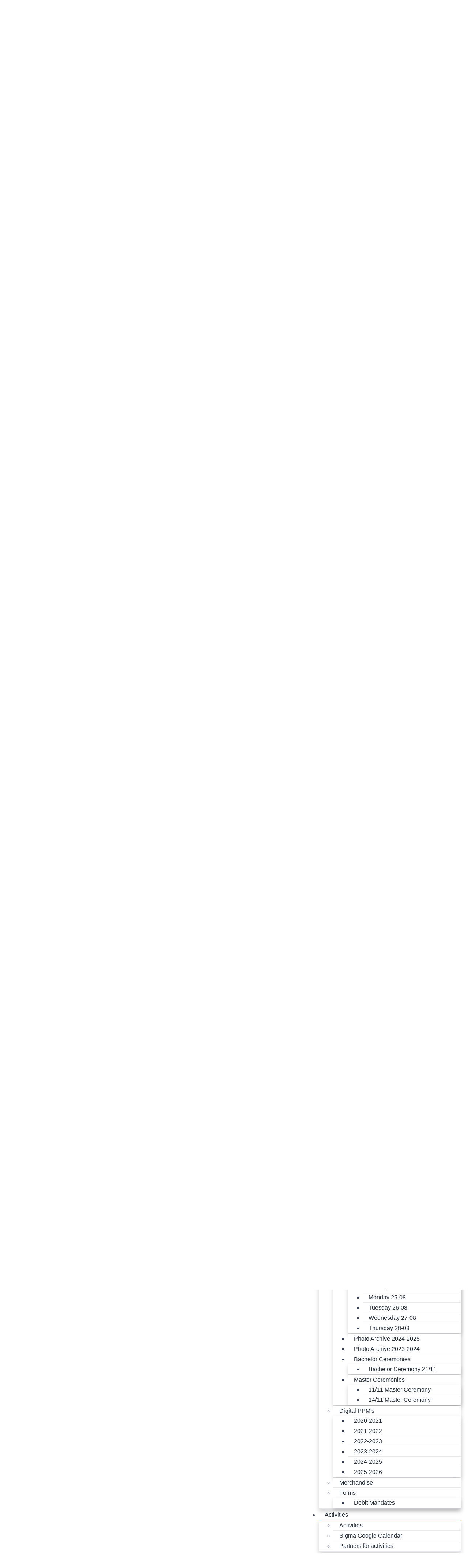

--- FILE ---
content_type: text/html; charset=utf-8
request_url: https://www.vcmw-sigma.nl/login?next=https%3A%2F%2Fwww.vcmw-sigma.nl%2Fmy-sigma%2Fphotos%2Fsos-dimibo
body_size: 13624
content:
<!DOCTYPE html>
<!--[if IE 8]> <html lang="en" class="ie8"> <![endif]-->
<!--[if IE 9]> <html lang="en" class="ie9"> <![endif]-->
<!--[if !IE]><!--> <html lang="en"> <!--<![endif]-->
<head>
    <title>V.C.M.W. Sigma</title>
    <meta name="viewport" content="width=device-width, initial-scale=1.0">    <meta name="robots" content="index, follow">    <meta name="author" content="V.C.M.W. Sigma">
    <meta name="generator" content="Congressus - Makkelijk, meer vereniging">    <meta property="og:title" content="V.C.M.W. Sigma"/>    <meta property="og:type" content="website"/>    <meta property="og:url" content="https://www.vcmw-sigma.nl/login?next=https%3A%2F%2Fwww.vcmw-sigma.nl%2Fmy-sigma%2Fphotos%2Fsos-dimibo"/>    <meta property="og:locale" content="en"/>    <meta property="og:site_name" content="V.C.M.W. Sigma"/>
    <!-- Global site tag (gtag.js) - Google Analytics -->
    <script async src="https://www.googletagmanager.com/gtag/js?id=G-BQXHFJKWDB"></script>
    <script>
      window.dataLayer = window.dataLayer || [];
      function gtag(){dataLayer.push(arguments);}
      gtag('js', new Date());      gtag('config', 'G-BQXHFJKWDB', { 'anonymize_ip': true });
    </script>
    <!-- Favicon -->
    <link rel="shortcut icon" href="/favicon.ico">
    <!-- Superfish -->
    <link href="https://cdn.cngrsss.nl/static/_templates/unify/vendor/superfish/css/superfish-5e996ee377d50cd35f34ad1b74cbb685.css" rel="stylesheet" media="screen">
    <!-- Template CSS -->        <link rel="preconnect" href="https://congressus-sigma.s3-eu-west-1.amazonaws.com">
        <link rel="preconnect" href="https://cdn.cngrsss.nl">            <link href="https://congressus-sigma.s3-eu-west-1.amazonaws.com/template/main-9dd322de9aad6ecdfe15d73e67cc3f79.css" rel="stylesheet">    <link href="https://cdn.cngrsss.nl/static/_templates/_base/vendor/swipebox/css/swipebox.min-3289e1cadaf6aa6343bb8b6e3381535e.css"
        rel="stylesheet"> 

    <!-- HTML5 Shim and Respond.js IE8 support of HTML5 elements and media queries -->
    <!--[if lt IE 9]>
      <script src="https://oss.maxcdn.com/libs/html5shiv/3.7.0/html5shiv.js"></script>
      <script src="https://oss.maxcdn.com/libs/respond.js/1.3.0/respond.min.js"></script>
    <![endif]--></head>
<body class="no-template">
    <header>
        <div class="container">
            <div class="header-nav-top">
                <div class="row">
                    <div class="col-xs-12 text-right">                        <div class="login">                        <p>                            Login                        </p>                        </div>
                    </div>
                </div>
            </div>

            <div class="header-nav">
                <div class="header-logo navbar-header">
                    <button type="button" class="navbar-toggle collapsed" data-toggle="collapse" data-target=".navbar-responsive-collapse">
                        <span class="sr-only">Toggle navigation</span>
                        <i class="fa fa-bars"></i>
                    </button>
                <a href="/" class="navbar-brand"><h1 class="text-hide">V.C.M.W. Sigma</h1></a>                </div>
                <nav role="menu" class="header-menu navbar-collapse collapse navbar-responsive-collapse">                <ul id="menu" class="sf-menu">                    <li><a href="/association" title="" target="_self">Association</a>                        <ul>                            <li><a href="/association/board" title="" target="_self">Board </a></li>                            <li><a href="/association/former-boards" title="" target="_self">Former boards</a></li>                            <li><a href="/association/committees" title="" target="_self">Committees</a>                                <ul>                                    <li><a href="/association/committees/acquisition-committee" title="" target="_self">Acquisition Committee</a></li>                                    <li><a href="/association/committees/9539-a-team" title="" target="_self">A-team</a></li>                                    <li><a href="/association/committees/9540-bacchus" title="" target="_self">Bacchus</a></li>                                    <li><a href="/association/committees/electrun" title="" target="_self">ElectRun</a></li>                                    <li><a href="/association/committees/exchange" title="" target="_self">Exchange</a></li>                                    <li><a href="/association/committees/fancee" title="" target="_self">FanCee</a></li>                                    <li><a href="/association/committees/mastercee" title="" target="_self">MasterCee</a></li>                                    <li><a href="/association/committees/onecee" title="" target="_self">OneCee</a></li>                                    <li><a href="/association/committees/parentsdaycee" title="" target="_self">ParentsdayCee</a></li>                                    <li><a href="/association/committees/photon" title="" target="_self">Photon</a></li>                                    <li><a href="/association/committees/g-mi" title="" target="_self">PPM</a></li>                                    <li><a href="/association/committees/sos" title="" target="_self">SOS</a></li>                                    <li><a href="/association/committees/studycee" title="" target="_self">StudyCee</a></li>                                    <li><a href="/association/committees/studytourcee" title="" target="_self">StudyTourCee</a>                                        <ul>                                            <li><a href="/association/committees/studytourcee/studytour-information" title="" target="_self">Studytour Information</a></li>                                            <li><a href="/association/committees/studytourcee/programme" title="" target="_self">Programme</a></li>                                            <li><a href="/association/committees/studytourcee/symposium" title="" target="_self">Symposium</a></li>
                                        </ul>
                                    </li>                                    <li><a href="/association/committees/symposium" title="" target="_self">Symposium</a></li>                                    <li><a href="/association/committees/we-cant-camp" title="" target="_self">We Can&#39;t Camp</a></li>                                    <li><a href="/association/committees/advisory-council" title="" target="_self">Advisory Council</a></li>                                    <li><a href="/association/committees/audit-committee" title="" target="_self">Audit committee</a></li>
                                </ul>
                            </li>                            <li><a href="/association/history" title="" target="_self">History</a></li>                            <li><a href="/association/important-documents" title="" target="_self">Important documents</a>                                <ul>                                    <li><a href="/association/important-documents/articles-of-association" title="" target="_self">Articles of Association</a></li>                                    <li><a href="/association/important-documents/house-regulations-hr" title="" target="_self">House Regulations (HR)</a></li>                                    <li><a href="/association/important-documents/social-responsibility-document" title="" target="_self">Social Responsibility Document</a></li>                                    <li><a href="/association/important-documents/statement-personal-data" title="" target="_self">Statement personal data</a></li>                                    <li><a href="/association/important-documents/accountability-report" title="" target="_self">Accountability report</a></li>                                    <li><a href="/association/important-documents/data-breach-protocol-protocol-datalek" title="" target="_self">Data breach protocol - Protocol datalek</a></li>
                                </ul>
                            </li>                            <li><a href="/association/external-organisations" title="" target="_self">External organisations</a>                                <ul>                                    <li><a href="/association/external-organisations/introcie" title="" target="_self">Introcie</a></li>                                    <li><a href="/association/external-organisations/olympus" title="" target="_self">Olympus</a></li>                                    <li><a href="/association/external-organisations/sibling-associations" title="" target="_self">Sibling associations</a></li>                                    <li><a href="/association/external-organisations/young-kncv" title="" target="_self">Young KNCV</a></li>
                                </ul>
                            </li>                            <li><a href="/association/confidant" title="" target="_self">Trust Contact Persons</a></li>                            <li><a href="/association/honorary-members" title="" target="_self">Honorary members</a></li>                            <li><a href="/association/guides" title="" target="_self">Guides</a></li>                            <li><a href="/association/the-sigma-song" title="" target="_self">The Sigma song</a></li>
                        </ul>
                    </li>                    <li><a href="/my-sigma" title="" target="_self">My Sigma</a>                        <ul>                            <li><a href="/my-sigma/photos" title="" target="_self">Photos</a>                                <ul>                                    <li><a href="/my-sigma/photos/resit-dimibo" title="" target="_self">Resit DiMiBo</a></li>                                    <li><a href="/my-sigma/photos/exam-domibo" title="" target="_self">Exam DoMiBo</a></li>                                    <li><a href="/my-sigma/photos/study-afternoon-q2" title="" target="_self">Study Afternoon Q2</a></li>                                    <li><a href="/my-sigma/photos/bacchus-craft-beer-borrel" title="" target="_self">Bacchus Craft Beer borrel</a></li>                                    <li><a href="/my-sigma/photos/christmas-lunch" title="" target="_self">Christmas Lunch</a></li>                                    <li><a href="/my-sigma/photos/propadeutic-ceremony" title="" target="_self">Propadeutic Ceremony</a></li>                                    <li><a href="/my-sigma/photos/a-team-ice-skating" title="" target="_self">A-team Ice Skating</a></li>                                    <li><a href="/my-sigma/photos/onecee-movienight" title="" target="_self">OneCee Movienight</a></li>                                    <li><a href="/my-sigma/photos/bacchus-life-is-a-highway-borrel" title="" target="_self">Bacchus Life is A highway borrel</a></li>                                    <li><a href="/my-sigma/photos/sigmaklaas-arrival-dimibo" title="" target="_self">Sigmaklaas arrival + DiMiBo</a></li>                                    <li><a href="/my-sigma/photos/sigmaklaas-journaals" title="" target="_self">Sigmaklaas Journaals</a></li>                                    <li><a href="/my-sigma/photos/a-team-diner-rouler" title="" target="_self">A-team Diner rouler</a></li>                                    <li><a href="/my-sigma/photos/bacchus-cantus" title="" target="_self">Bacchus Cantus</a></li>                                    <li><a href="/my-sigma/photos/lustrum-interest-activity" title="" target="_self">Lustrum interest activity</a></li>                                    <li><a href="/my-sigma/photos/sos-pilsen" title="" target="_self">SOS Pilsen</a>                                        <ul>                                            <li><a href="/my-sigma/photos/sos-pilsen/friday-7-11" title="" target="_self">Friday 7-11</a></li>                                            <li><a href="/my-sigma/photos/sos-pilsen/saturday-8-11" title="" target="_self">Saturday 8-11</a></li>                                            <li><a href="/my-sigma/photos/sos-pilsen/sunday-9-11" title="" target="_self">Sunday 9-11</a></li>
                                        </ul>
                                    </li>                                    <li><a href="/my-sigma/photos/cobo-49th-board" title="" target="_self">Cobo 49th Board</a></li>                                    <li><a href="/my-sigma/photos/exam-dimibo-q1" title="" target="_self">Exam DiMiBo Q1</a></li>                                    <li><a href="/my-sigma/photos/study-afternoon-q1" title="" target="_self">Study Afternoon Q1</a></li>                                    <li><a href="/my-sigma/photos/a-team-hide-and-seek" title="" target="_self">A-Team Hide and Seek</a></li>                                    <li><a href="/my-sigma/photos/wecantcamp" title="" target="_self">WeCantCamp </a>                                        <ul>                                            <li><a href="/my-sigma/photos/wecantcamp/friday-10-10" title="" target="_self">Friday 10-10</a></li>                                            <li><a href="/my-sigma/photos/wecantcamp/saturday-11-10" title="" target="_self">Saturday 11-10</a></li>                                            <li><a href="/my-sigma/photos/wecantcamp/sunday-12-10" title="" target="_self">Sunday 12-10</a></li>
                                        </ul>
                                    </li>                                    <li><a href="/my-sigma/photos/gupta-activity" title="" target="_self">Gupta Activity</a></li>                                    <li><a href="/my-sigma/photos/onecee-interest-womibo" title="" target="_self">OneCee interest WoMiBo</a></li>                                    <li><a href="/my-sigma/photos/master-bowling" title="" target="_self">Master Bowling</a></li>                                    <li><a href="/my-sigma/photos/the-rise-of-the-bacchardians-borrel" title="" target="_self">The Rise of the Bacchardians borrel</a></li>                                    <li><a href="/my-sigma/photos/committee-market" title="" target="_self">Committee Market</a></li>                                    <li><a href="/my-sigma/photos/sos-location-reveal-dimibo" title="" target="_self">SOS Location reveal DiMiBo</a></li>                                    <li><a href="/my-sigma/photos/weekend-activity" title="" target="_self">Weekend Activity</a></li>                                    <li><a href="/my-sigma/photos/a-team-lasergaming" title="" target="_self">A-team lasergaming</a></li>                                    <li><a href="/my-sigma/photos/first-years-bingo" title="" target="_self">First years bingo</a></li>                                    <li><a href="/my-sigma/photos/meet-the-board-lunch-activity" title="" target="_self">Meet the Board lunch activity</a></li>                                    <li><a href="/my-sigma/photos/introphotoborrel" title="" target="_self">Introphotoborrel</a></li>                                    <li><a href="/my-sigma/photos/change-gm" title="" target="_self">Change GM </a></li>                                    <li><a href="/my-sigma/photos/wcc-themibo" title="" target="_self">WCC TheMiBo </a></li>                                    <li><a href="/my-sigma/photos/orientation-2025" title="" target="_self">Orientation 2025</a>                                        <ul>                                            <li><a href="/my-sigma/photos/orientation-2025/sunday-24-08" title="" target="_self">Sunday 24-08</a></li>                                            <li><a href="/my-sigma/photos/orientation-2025/monday-25-08" title="" target="_self">Monday 25-08</a></li>                                            <li><a href="/my-sigma/photos/orientation-2025/tuesday-26-08" title="" target="_self">Tuesday 26-08</a></li>                                            <li><a href="/my-sigma/photos/orientation-2025/wednesday-27-08" title="" target="_self">Wednesday 27-08</a></li>                                            <li><a href="/my-sigma/photos/orientation-2025/thursday-28-08" title="" target="_self">Thursday 28-08</a></li>
                                        </ul>
                                    </li>                                    <li><a href="/my-sigma/photos/photo-archive-2024-2025" title="" target="_self">Photo Archive 2024-2025</a></li>                                    <li><a href="/my-sigma/photos/pictures-2023-2024" title="" target="_self">Photo Archive 2023-2024</a></li>                                    <li><a href="/my-sigma/photos/bachelor-ceremonies" title="" target="_self">Bachelor Ceremonies</a>                                        <ul>                                            <li><a href="/my-sigma/photos/bachelor-ceremonies/bachelor-ceremony-21-11" title="" target="_self">Bachelor Ceremony 21/11</a></li>
                                        </ul>
                                    </li>                                    <li><a href="/my-sigma/photos/master-ceremonies" title="" target="_self">Master Ceremonies</a>                                        <ul>                                            <li><a href="/my-sigma/photos/master-ceremonies/11-11-master-ceremony" title="" target="_self">11/11 Master Ceremony</a></li>                                            <li><a href="/my-sigma/photos/master-ceremonies/14-11-master-ceremony" title="" target="_self">14/11 Master Ceremony </a></li>
                                        </ul>
                                    </li>
                                </ul>
                            </li>                            <li><a href="/my-sigma/digital-g-mis" title="" target="_self">Digital PPM&#39;s</a>                                <ul>                                    <li><a href="/my-sigma/digital-g-mis/2020-2021" title="" target="_self">2020-2021</a></li>                                    <li><a href="/my-sigma/digital-g-mis/2021-2022" title="" target="_self">2021-2022</a></li>                                    <li><a href="/my-sigma/digital-g-mis/2022-2023" title="" target="_self">2022-2023</a></li>                                    <li><a href="/my-sigma/digital-g-mis/2023-2024" title="" target="_self">2023-2024</a></li>                                    <li><a href="/my-sigma/digital-g-mis/2024-2025" title="" target="_self">2024-2025</a></li>                                    <li><a href="/my-sigma/digital-g-mis/2025-2026" title="" target="_self">2025-2026</a></li>
                                </ul>
                            </li>                            <li><a href="/my-sigma/20220-merchandise" title="" target="_self">Merchandise</a></li>                            <li><a href="/my-sigma/forms" title="" target="_self">Forms </a>                                <ul>                                    <li><a href="/my-sigma/forms/debit-mandates" title="" target="_self">Debit Mandates</a></li>
                                </ul>
                            </li>
                        </ul>
                    </li>                    <li><a href="/news-and-activities" title="" target="_self">Activities</a>                        <ul>                            <li><a href="/news-and-activities/activities" title="" target="_self">Activities</a></li>                            <li><a href="/news-and-activities/sigma-google-calendar" title="" target="_self">Sigma Google Calendar</a></li>                            <li><a href="/news-and-activities/activity-partners" title="" target="_self">Partners for activities</a></li>
                        </ul>
                    </li>                    <li><a href="/education" title="" target="_self">Education</a>                        <ul>                            <li><a href="/education/ordering-books-via-smartbooks" title="" target="_self">Ordering books via Smartbooks</a></li>                            <li><a href="/education/participation-organs" title="" target="_self">Participation organs</a></li>                            <li><a href="/education/radboud-studyguide" title="" target="_self">Radboud Studyguide </a></li>                            <li><a href="/education/radboud-links-contacts" title="" target="_self">Radboud links &amp; contacts</a></li>
                        </ul>
                    </li>                    <li><a href="/career" title="" target="_self">Career</a>                        <ul>                            <li><a href="/career/jobs" title="" target="_self">Jobs</a>                                <ul>                                    <li><a href="/career/jobs/contact" title="" target="_self">Contact</a>                                        <ul>                                            <li><a href="/career/jobs/contact/contact-us" title="" target="_self">Contact us</a></li>                                            <li><a href="/career/jobs/contact/working-with-v-c-m-w-sigma" title="" target="_self">Working with V.C.M.W. Sigma?</a></li>                                            <li><a href="/career/jobs/contact/social-media" title="" target="_self">Social Media</a></li>
                                        </ul>
                                    </li>                                    <li><a href="/career/jobs/eindsprint" title="" target="_self">Eindsprint Examentraining</a></li>
                                </ul>
                            </li>                            <li><a href="/career/our-sponsors" title="" target="_self">Our sponsors</a>                                <ul>                                    <li><a href="/career/our-sponsors/asml" title="" target="_self">ASML</a></li>                                    <li><a href="/career/our-sponsors/kncv" title="" target="_self">KNCV</a></li>
                                </ul>
                            </li>                            <li><a href="/career/network-event" title="" target="_self">Network event</a></li>
                        </ul>
                    </li>                    <li><a href="/become-a-member-online" title="" target="_self">Become a member Online</a></li>                    <li><a href="/alumni" title="" target="_self">Alumni</a></li>                    <li><a href="/symposium" title="" target="_self">Symposium</a>                        <ul>                            <li><a href="/symposium/speakers" title="" target="_self">Speakers</a></li>                            <li><a href="/symposium/our-symposium-sponsors" title="" target="_self">Our symposium sponsors</a></li>
                        </ul>
                    </li>                    <li><a href="/sponsorkliks" title="" target="_self">Sponsorkliks</a></li>                </ul>
                    <div class="top-mobile">                        <div class="login">                        <p>                            Login                        </p>                        </div>
                    </div>
                </nav>
            </div>
        </div>
    </header>

    <section id="content">
        <div class="container">
            <div class="row">
                <div class="paragraphs col-md-12">
    <div class="row">                        <div class=" col-sm-6 col-md-4 paragraph-text col-md-offset-4 col-sm-offset-3">                            
            <form method="POST" action="https://www.vcmw-sigma.nl/login?next=https%3A%2F%2Fwww.vcmw-sigma.nl%2Fmy-sigma%2Fphotos%2Fsos-dimibo" class="form-signin">
                <input id="csrf_token" name="csrf_token" type="hidden" value="IjI2ZTc5ODY1MDM5ODk1NTcxMThlZmRkZTg5NDAwNTgyZDE5NjZlMmYi.aXHg7Q.jPpn6aLKns6DCzrecnkUipySRqQ">
                <h3>Please log in</h3>
                                    <input autofocus="autofocus" class="form-control form-control-first" id="email" name="email" placeholder="Email address" type="email" value="">
                                    <input class="form-control form-control-last" id="password" name="password" placeholder="Password" required type="password" value="">

                <div class="checkbox">
                    <label class="checkbox margin-bottom-20">
                        <input class="" id="show_password" name="show_password" type="checkbox" value="y"> show password
                    </label>
                </div>

                <button class="btn btn-lg btn-primary btn-block" type="submit">Sign in</button>

                <div class="checkbox">
                    <label class="checkbox margin-top-20 margin-bottom-20">
                        <input checked class="" id="remember_me" name="remember_me" type="checkbox" value="y"> stay signed in
                    </label>
                </div>

                <hr>
                <h4>Forgot your password?</h4>
                <p>No worries, <a href="/password/forgot">click here</a> to reset your password.</p>
            </form>
                        </div>
    </div>                </div>
            </div>
        </div>
    </section>
    <footer>
        <div class="container">
            <div class="row">
                <div class="col-xs-12 col-sm-4">
                    <div class="headline">
                        <h3>Contact us</h3>
                    </div>    <address>
                                                                                        
        <p>
            V.C.M.W. Sigma <br />

                                                Heyendaalseweg 135 <br />
                                                    6525 AJ Nijmegen
                                    </p>
        <p>
                            <i class="fa fa-fw fa-phone"></i> +31 6 39 09 86 74 <br />
            
                            <i class="fa fa-fw fa-envelope"></i>
                <a href="mailto:sigma@science.ru.nl">sigma@science.ru.nl</a>
                    </p>
                    <p>
                                    CoC:
                    40144309                                            </p>
            </address>

                    <div class="headline">
                        <h3>Social media</h3>
                    </div>
                    <ul class="social-icons"><li>
    <a href="https://www.facebook.com/vcmwsigma/" target="_blank" title="Facebook" class="facebook">
    <i class="fa fa-facebook"></i>
    </a>
</li><li>
    <a href="https://www.linkedin.com/company/vcmw-sigma/posts/?feedView=all" target="_blank" title="LinkedIn" class="linkedin">
    <i class="fa fa-linkedin"></i>
    </a>
</li><li>
    <a href="https://www.instagram.com/vcmwsigma/" target="_blank" title="Instagram" class="instagram">
    <i class="fa fa-instagram"></i>
    </a>
</li><li>
    <a href="https://www.snapchat.com/add/vcmwsigma" target="_blank" title="Snapchat" class="snapchat"><i
        class="fa fa-snapchat-ghost"></i>
    </a>
</li><li>
    <a href="https://discord.gg/UeUWtshb74" target="_blank" title="Join our Discord"
        class="messaging-discord">
    <i class="fa fa-comments"></i>
    </a>
</li>                    </ul>
                </div>
                <div class="col-xs-12 col-sm-4">                    <div class="hidden-xs">
                    <div class="headline">
                        <h3>Sitemap</h3>
                    </div>                    <ul id="sitemap">
                        <li><a href="/home" title="" target="_self">Home</a>
                        <li><a href="/association" title="" target="_self">Association</a>
                        <li><a href="/my-sigma" title="" target="_self">My Sigma</a>
                        <li><a href="/news-and-activities" title="" target="_self">Activities</a>
                        <li><a href="/education" title="" target="_self">Education</a>
                        <li><a href="/career" title="" target="_self">Career</a>
                        <li><a href="/become-a-member-online" title="" target="_self">Become a member Online</a>
                        <li><a href="/alumni" title="" target="_self">Alumni</a>
                        <li><a href="/score-for-sigma" title="" target="_self">Score for Sigma </a>
                        <li><a href="/sponsorkliks" title="" target="_self">Sponsorkliks</a>                    </ul>                    </div>
                </div>
                <div class="col-xs-12 col-sm-4">
                    <div class="headline">
                        <h3>Upcoming events</h3>
                    </div>
                </div>
            </div>
        </div>
    </footer>
    <section id="copyright">
        <div class="container">
            <div>
                <div>                    &copy; 2015 - 2026 Sigma                    | <a href="https://congressus-sigma.s3-eu-west-1.amazonaws.com/user/2c6ad63352f643d28a3ba6d46852cc43.pdf" target="_blank">Privacy policy</a>                </div>
                <div>

                    <a href="https://www.congressus.nl" title="Congressus - Easy, more association" target="_blank" class="cg-reference text-hide" style="width: 125px; height: 22px;">
                        <svg xmlns="http://www.w3.org/2000/svg" width="490" height="100" viewBox="0 0 490 100" style="width: 125px; height: 22px; fill: currentColor; margin-top: 10px;">
                          <g fill-rule="evenodd">
                            <path d="M134.6108 40.3457C133.2888 40.3457 132.0548 40.5747 130.9118 41.0307 129.7668 41.4867 128.7628 42.1597 127.8988 43.0467 127.0328 43.9347 126.3458 45.0377 125.8398 46.3557 125.3308 47.6757 125.0758 49.1707 125.0758 50.8447 125.0758 52.5177 125.3308 54.0137 125.8398 55.3317 126.3458 56.6517 127.0468 57.7667 127.9368 58.6797 128.8258 59.5927 129.8428 60.2767 130.9878 60.7337 132.1318 61.1897 133.3648 61.4177 134.6868 61.4177 135.9588 61.4177 137.0898 61.2277 138.0818 60.8477 139.0738 60.4677 139.9248 59.9727 140.6368 59.3637 141.3488 58.7557 141.9218 58.0717 142.3528 57.3107 142.7858 56.5497 143.1038 55.8147 143.3068 55.1037L152.2318 58.0717C151.8248 59.6427 151.1508 61.1787 150.2118 62.6737 149.2688 64.1697 148.0618 65.5147 146.5878 66.7057 145.1118 67.8977 143.3828 68.8617 141.3998 69.5957 139.4168 70.3307 137.1778 70.6997 134.6868 70.6997 131.9418 70.6997 129.3598 70.2047 126.9448 69.2157 124.5288 68.2267 122.4308 66.8457 120.6518 65.0697 118.8708 63.2957 117.4718 61.2037 116.4568 58.7937 115.4378 56.3857 114.9308 53.7347 114.9308 50.8447 114.9308 47.9527 115.4258 45.2907 116.4178 42.8567 117.4098 40.4227 118.7828 38.3297 120.5378 36.5807 122.2918 34.8297 124.3508 33.4607 126.7158 32.4717 129.0808 31.4837 131.6358 30.9887 134.3818 30.9887 136.9238 30.9887 139.1998 31.3577 141.2098 32.0917 143.2168 32.8277 144.9598 33.7787 146.4348 34.9447 147.9098 36.1117 149.1048 37.4547 150.0198 38.9767 150.9348 40.4977 151.5958 42.0457 152.0038 43.6167L142.9248 46.6597C142.4678 45.0887 141.5898 43.6437 140.2948 42.3247 138.9978 41.0057 137.1018 40.3457 134.6108 40.3457M175.4224 61.4947C176.6424 61.4947 177.8364 61.2657 179.0074 60.8097 180.1764 60.3537 181.1934 59.6827 182.0594 58.7937 182.9224 57.9077 183.6224 56.8037 184.1564 55.4847 184.6904 54.1667 184.9574 52.6197 184.9574 50.8447 184.9574 49.0697 184.6904 47.5227 184.1564 46.2037 183.6224 44.8857 182.9224 43.7827 182.0594 42.8947 181.1934 42.0077 180.1764 41.3347 179.0074 40.8787 177.8364 40.4227 176.6424 40.1937 175.4224 40.1937 174.2004 40.1937 173.0064 40.4227 171.8364 40.8787 170.6664 41.3347 169.6504 42.0077 168.7854 42.8947 167.9194 43.7827 167.2224 44.8857 166.6884 46.2037 166.1534 47.5227 165.8874 49.0697 165.8874 50.8447 165.8874 52.6197 166.1534 54.1667 166.6884 55.4847 167.2224 56.8037 167.9194 57.9077 168.7854 58.7937 169.6504 59.6827 170.6664 60.3537 171.8364 60.8097 173.0064 61.2657 174.2004 61.4947 175.4224 61.4947M175.4224 30.9887C178.2174 30.9887 180.8244 31.4837 183.2404 32.4727 185.6544 33.4607 187.7404 34.8297 189.4954 36.5807 191.2504 38.3297 192.6234 40.4227 193.6144 42.8567 194.6064 45.2907 195.1024 47.9527 195.1024 50.8447 195.1024 53.7347 194.6064 56.3857 193.6144 58.7937 192.6234 61.2037 191.2504 63.2957 189.4954 65.0697 187.7404 66.8457 185.6544 68.2267 183.2404 69.2157 180.8244 70.2047 178.2174 70.6997 175.4224 70.6997 172.6244 70.6997 170.0174 70.2047 167.6034 69.2157 165.1874 68.2267 163.1024 66.8457 161.3484 65.0697 159.5934 63.2957 158.2204 61.2037 157.2284 58.7937 156.2364 56.3857 155.7414 53.7347 155.7414 50.8447 155.7414 47.9527 156.2364 45.2907 157.2284 42.8567 158.2204 40.4227 159.5934 38.3297 161.3484 36.5807 163.1024 34.8297 165.1874 33.4607 167.6034 32.4727 170.0174 31.4837 172.6244 30.9887 175.4224 30.9887M210.2065 69.5582L200.0605 69.5582 200.0605 32.1302 209.9015 32.1302 209.9015 36.7712C211.0705 34.8442 212.6585 33.4232 214.6695 32.5102 216.6775 31.5972 218.6985 31.1412 220.7335 31.1412 223.0715 31.1412 225.0935 31.5352 226.7985 32.3202 228.5015 33.1072 229.9115 34.1592 231.0315 35.4772 232.1495 36.7972 232.9775 38.3682 233.5105 40.1942 234.0445 42.0192 234.3105 43.9472 234.3105 45.9752L234.3105 69.5582 224.1665 69.5582 224.1665 47.7252C224.1665 45.5952 223.6185 43.8202 222.5255 42.4002 221.4315 40.9812 219.6655 40.2702 217.2245 40.2702 214.9865 40.2702 213.2585 41.0182 212.0375 42.5142 210.8165 44.0102 210.2065 45.8492 210.2065 48.0292L210.2065 69.5582zM258.9507 59.2124C261.5457 59.2124 263.6677 58.3504 265.3207 56.6254 266.9717 54.9014 267.8007 52.5934 267.8007 49.7034 267.8007 46.8124 266.9337 44.5174 265.2067 42.8174 263.4757 41.1194 261.3917 40.2704 258.9507 40.2704 257.6797 40.2704 256.4977 40.4854 255.4047 40.9164 254.3097 41.3474 253.3567 41.9814 252.5437 42.8174 251.7297 43.6554 251.0947 44.6574 250.6377 45.8234 250.1787 46.9904 249.9497 48.2834 249.9497 49.7034 249.9497 52.6454 250.7887 54.9654 252.4677 56.6634 254.1447 58.3634 256.3057 59.2124 258.9507 59.2124L258.9507 59.2124zM248.8817 69.1774C249.2367 71.2564 250.1787 72.9554 251.7047 74.2754 253.2297 75.5924 255.2137 76.2524 257.6537 76.2524 260.8577 76.2524 263.3247 75.4274 265.0537 73.7794 266.7817 72.1314 267.6477 69.4824 267.6477 65.8304L267.6477 63.0914C266.8847 64.3084 265.6377 65.4124 263.9097 66.4004 262.1797 67.3904 259.9427 67.8844 257.1967 67.8844 254.7047 67.8844 252.3907 67.4284 250.2557 66.5154 248.1187 65.6024 246.2747 64.3354 244.7247 62.7114 243.1727 61.0884 241.9527 59.1734 241.0627 56.9684 240.1727 54.7614 239.7277 52.3404 239.7277 49.7034 239.7277 47.2184 240.1597 44.8724 241.0247 42.6664 241.8887 40.4604 243.0847 38.5204 244.6097 36.8464 246.1367 35.1724 247.9677 33.8554 250.1027 32.8904 252.2387 31.9274 254.6027 31.4454 257.1967 31.4454 260.1967 31.4454 262.5617 31.9774 264.2907 33.0434 266.0187 34.1084 267.2147 35.2754 267.8767 36.5424L267.8767 32.1294 277.6397 32.1294 277.6397 65.5264C277.6397 68.1124 277.2707 70.5854 276.5337 72.9434 275.7967 75.3014 274.6387 77.3804 273.0627 79.1814 271.4857 80.9814 269.4517 82.4264 266.9607 83.5174 264.4697 84.6084 261.4687 85.1534 257.9597 85.1534 255.3657 85.1534 253.0137 84.7844 250.9037 84.0494 248.7927 83.3144 246.9487 82.3254 245.3737 81.0834 243.7967 79.8394 242.5247 78.3944 241.5587 76.7474 240.5927 75.0984 239.9817 73.3874 239.7277 71.6124L248.8817 69.1774zM306.9331 42.1719C305.9151 41.9699 304.8991 41.8669 303.8821 41.8669 302.5591 41.8669 301.3131 42.0459 300.1451 42.3999 298.9741 42.7549 297.9571 43.3389 297.0931 44.1499 296.2281 44.9619 295.5301 46.0389 294.9951 47.3819 294.4611 48.7269 294.1951 50.4139 294.1951 52.4419L294.1951 69.5579 284.0481 69.5579 284.0481 32.1299 293.8891 32.1299 293.8891 37.6829C294.4481 36.4659 295.1731 35.4649 296.0631 34.6789 296.9531 33.8929 297.8941 33.2969 298.8851 32.8909 299.8771 32.4859 300.8701 32.2069 301.8611 32.0539 302.8521 31.9019 303.7541 31.8259 304.5691 31.8259 304.9751 31.8259 305.3701 31.8389 305.7511 31.8639 306.1321 31.8899 306.5261 31.9279 306.9331 31.9779L306.9331 42.1719zM337.1401 46.584C337.0891 45.671 336.8981 44.771 336.5681 43.883 336.2371 42.996 335.7301 42.209 335.0421 41.525 334.3571 40.84 333.4911 40.283 332.4501 39.852 331.4071 39.421 330.1731 39.205 328.7491 39.205 327.4261 39.205 326.2571 39.433 325.2411 39.89 324.2221 40.346 323.3581 40.93 322.6471 41.639 321.9341 42.35 321.3891 43.136 321.0071 43.998 320.6251 44.86 320.4091 45.722 320.3591 46.584L337.1401 46.584zM346.6001 58.832C346.1411 60.455 345.4171 61.989 344.4251 63.434 343.4341 64.879 342.2251 66.135 340.8021 67.2 339.3771 68.265 337.7121 69.115 335.8051 69.748 333.8991 70.382 331.8001 70.699 329.5121 70.699 326.9191 70.699 324.4521 70.255 322.1131 69.368 319.7741 68.481 317.7141 67.175 315.9341 65.45 314.1541 63.726 312.7431 61.622 311.7011 59.136 310.6581 56.652 310.1371 53.837 310.1371 50.692 310.1371 47.7 310.6441 44.986 311.6621 42.552 312.6791 40.118 314.0391 38.052 315.7441 36.352 317.4471 34.653 319.4161 33.335 321.6561 32.396 323.8921 31.459 326.2061 30.989 328.5971 30.989 334.4451 30.989 338.9951 32.714 342.2511 36.162 345.5051 39.612 347.1331 44.353 347.1331 50.388 347.1331 51.099 347.1071 51.77 347.0571 52.404 347.0051 53.038 346.9811 53.406 346.9811 53.507L320.1291 53.507C320.1801 54.724 320.4731 55.853 321.0071 56.892 321.5401 57.932 322.2271 58.832 323.0661 59.593 323.9061 60.354 324.8841 60.95 326.0031 61.38 327.1211 61.812 328.3171 62.026 329.5891 62.026 331.9791 62.026 333.8471 61.495 335.1961 60.429 336.5421 59.364 337.5221 57.995 338.1321 56.321L346.6001 58.832zM359.8726 57.2339C359.9736 58.7059 360.5836 60.0239 361.7036 61.1899 362.8216 62.3569 364.4986 62.9399 366.7376 62.9399 368.4156 62.9399 369.6616 62.5729 370.4766 61.8369 371.2886 61.1029 371.6956 60.2269 371.6956 59.2129 371.6956 58.3509 371.3916 57.6029 370.7806 56.9679 370.1706 56.3349 369.1276 55.8649 367.6526 55.5599L362.6946 54.4189C359.0336 53.6089 356.3636 52.2019 354.6856 50.1969 353.0076 48.1939 352.1686 45.8749 352.1686 43.2369 352.1686 41.5639 352.5226 39.9789 353.2356 38.4829 353.9476 36.9869 354.9266 35.6929 356.1726 34.6019 357.4186 33.5119 358.8936 32.6369 360.5976 31.9779 362.3006 31.3189 364.1696 30.9889 366.2036 30.9889 368.8476 30.9889 371.0856 31.3579 372.9166 32.0919 374.7476 32.8279 376.2346 33.7539 377.3796 34.8689 378.5226 35.9849 379.3736 37.1639 379.9346 38.4059 380.4936 39.6499 380.8236 40.7769 380.9266 41.7919L372.4586 43.6929C372.3566 43.1359 372.1916 42.5659 371.9636 41.9819 371.7336 41.3989 371.3646 40.8539 370.8566 40.3459 370.3486 39.8399 369.7256 39.4329 368.9876 39.1289 368.2506 38.8239 367.3476 38.6729 366.2796 38.6729 364.9576 38.6729 363.8256 39.0279 362.8856 39.7369 361.9436 40.4479 361.4746 41.3349 361.4746 42.3999 361.4746 43.3129 361.7916 44.0479 362.4286 44.6059 363.0626 45.1649 363.8896 45.5459 364.9076 45.7469L370.2466 46.8879C373.9586 47.6489 376.7426 49.0689 378.5996 51.1479 380.4556 53.2289 381.3836 55.6369 381.3836 58.3749 381.3836 59.8969 381.0906 61.3939 380.5066 62.8639 379.9216 64.3359 379.0186 65.6529 377.7986 66.8199 376.5786 67.9869 375.0526 68.9239 373.2216 69.6339 371.3916 70.3439 369.2546 70.6989 366.8136 70.6989 363.9656 70.6989 361.5756 70.2929 359.6436 69.4829 357.7106 68.6709 356.1356 67.6819 354.9136 66.5149 353.6936 65.3489 352.7906 64.0939 352.2056 62.7499 351.6206 61.4059 351.2776 60.2009 351.1766 59.1359L359.8726 57.2339zM394.2749 57.2339C394.3769 58.7059 394.9859 60.0239 396.1059 61.1899 397.2239 62.3569 398.9019 62.9399 401.1399 62.9399 402.8189 62.9399 404.0639 62.5729 404.8789 61.8369 405.6909 61.1029 406.0979 60.2269 406.0979 59.2129 406.0979 58.3509 405.7939 57.6029 405.1829 56.9679 404.5729 56.3349 403.5299 55.8649 402.0559 55.5599L397.0969 54.4189C393.4359 53.6089 390.7659 52.2019 389.0879 50.1969 387.4099 48.1939 386.5709 45.8749 386.5709 43.2369 386.5709 41.5639 386.9259 39.9789 387.6379 38.4829 388.3499 36.9869 389.3289 35.6929 390.5759 34.6019 391.8209 33.5119 393.2959 32.6369 394.9999 31.9779 396.7029 31.3189 398.5719 30.9889 400.6059 30.9889 403.2499 30.9889 405.4889 31.3579 407.3199 32.0919 409.1499 32.8279 410.6369 33.7539 411.7819 34.8689 412.9259 35.9849 413.7769 37.1639 414.3369 38.4059 414.8959 39.6499 415.2259 40.7769 415.3289 41.7919L406.8619 43.6929C406.7589 43.1359 406.5939 42.5659 406.3659 41.9819 406.1359 41.3989 405.7669 40.8539 405.2589 40.3459 404.7509 39.8399 404.1279 39.4329 403.3909 39.1289 402.6529 38.8239 401.7509 38.6729 400.6829 38.6729 399.3599 38.6729 398.2279 39.0279 397.2889 39.7369 396.3459 40.4479 395.8779 41.3349 395.8779 42.3999 395.8779 43.3129 396.1939 44.0479 396.8309 44.6059 397.4649 45.1649 398.2919 45.5459 399.3099 45.7469L404.6499 46.8879C408.3609 47.6489 411.1449 49.0689 413.0019 51.1479 414.8579 53.2289 415.7869 55.6369 415.7869 58.3749 415.7869 59.8969 415.4929 61.3939 414.9089 62.8639 414.3239 64.3359 413.4219 65.6529 412.2009 66.8199 410.9809 67.9869 409.4559 68.9239 407.6249 69.6339 405.7939 70.3439 403.6579 70.6989 401.2169 70.6989 398.3689 70.6989 395.9789 70.2929 394.0459 69.4829 392.1129 68.6709 390.5379 67.6819 389.3169 66.5149 388.0959 65.3489 387.1929 64.0939 386.6089 62.7499 386.0229 61.4059 385.6799 60.2009 385.5799 59.1359L394.2749 57.2339zM446.2212 69.5582C446.1192 69.1522 446.0422 68.5692 445.9922 67.8082 445.9422 67.0482 445.9162 66.2872 445.9162 65.5262 444.8992 67.3022 443.4102 68.5822 441.4532 69.3682 439.4952 70.1542 437.5262 70.5472 435.5422 70.5472 433.2532 70.5472 431.2332 70.1542 429.4782 69.3682 427.7232 68.5822 426.2362 67.5302 425.0152 66.2102 423.7952 64.8922 422.8672 63.3332 422.2312 61.5332 421.5952 59.7322 421.2782 57.8182 421.2782 55.7892L421.2782 32.1302 431.4232 32.1302 431.4232 53.7352C431.4232 55.8652 431.9682 57.6522 433.0632 59.0982 434.1562 60.5432 435.8982 61.2662 438.2882 61.2662 440.5772 61.2662 442.3312 60.5812 443.5522 59.2122 444.7732 57.8422 445.3832 56.0682 445.3832 53.8872L445.3832 32.1302 455.5282 32.1302 455.5282 62.7872C455.5282 64.2592 455.5662 65.5902 455.6432 66.7812 455.7192 67.9742 455.8072 68.9002 455.9092 69.5582L446.2212 69.5582zM468.4194 57.2339C468.5214 58.7059 469.1304 60.0239 470.2504 61.1899 471.3684 62.3569 473.0464 62.9399 475.2844 62.9399 476.9634 62.9399 478.2084 62.5729 479.0234 61.8369 479.8354 61.1029 480.2424 60.2269 480.2424 59.2129 480.2424 58.3509 479.9384 57.6029 479.3274 56.9679 478.7174 56.3349 477.6744 55.8649 476.1994 55.5599L471.2414 54.4189C467.5804 53.6089 464.9104 52.2019 463.2324 50.1969 461.5544 48.1939 460.7154 45.8749 460.7154 43.2369 460.7154 41.5639 461.0704 39.9789 461.7824 38.4829 462.4944 36.9869 463.4734 35.6929 464.7204 34.6019 465.9654 33.5119 467.4404 32.6369 469.1444 31.9779 470.8474 31.3189 472.7164 30.9889 474.7504 30.9889 477.3944 30.9889 479.6324 31.3579 481.4634 32.0919 483.2944 32.8279 484.7814 33.7539 485.9264 34.8689 487.0694 35.9849 487.9214 37.1639 488.4814 38.4059 489.0404 39.6499 489.3704 40.7769 489.4734 41.7919L481.0054 43.6929C480.9034 43.1359 480.7384 42.5659 480.5104 41.9819 480.2804 41.3989 479.9114 40.8539 479.4034 40.3459 478.8954 39.8399 478.2724 39.4329 477.5344 39.1289 476.7974 38.8239 475.8954 38.6729 474.8274 38.6729 473.5044 38.6729 472.3724 39.0279 471.4324 39.7369 470.4904 40.4479 470.0224 41.3349 470.0224 42.3999 470.0224 43.3129 470.3384 44.0479 470.9754 44.6059 471.6094 45.1649 472.4364 45.5459 473.4544 45.7469L478.7944 46.8879C482.5054 47.6489 485.2894 49.0689 487.1464 51.1479 489.0024 53.2289 489.9314 55.6369 489.9314 58.3749 489.9314 59.8969 489.6374 61.3939 489.0534 62.8639 488.4684 64.3359 487.5654 65.6529 486.3454 66.8199 485.1254 67.9869 483.5994 68.9239 481.7684 69.6339 479.9384 70.3439 477.8014 70.6989 475.3614 70.6989 472.5134 70.6989 470.1224 70.2929 468.1904 69.4829 466.2574 68.6709 464.6824 67.6819 463.4614 66.5149 462.2404 65.3489 461.3374 64.0939 460.7534 62.7499 460.1674 61.4059 459.8244 60.2009 459.7234 59.1359L468.4194 57.2339zM14.7197 85.3299C12.0897 83.0299 10.3697 79.4299 10.3697 75.6699 10.3697 68.7699 15.9697 63.1699 22.8697 63.1699 25.8607 63.1699 28.7137 64.0999 30.7597 65.9699 30.7707 65.9799 30.7807 65.9899 30.7807 65.9899 31.2297 66.5299 31.7097 67.0599 32.1997 67.5599 32.2497 67.6099 32.2997 67.6599 32.3497 67.6999 32.5397 67.8899 32.7297 68.0699 32.9197 68.2399 32.9297 68.2399 32.9297 68.2499 32.9297 68.2499L32.9397 68.2599C32.9497 68.2699 32.9597 68.2899 32.9697 68.2999 32.9797 68.3099 32.9907 68.3099 32.9997 68.3099 33.2597 68.5599 33.5197 68.7999 33.7897 69.0199 34.0797 69.2699 34.3697 69.5099 34.6797 69.7399 34.9097 69.9299 35.1597 70.1099 35.4007 70.2799 35.4197 70.2999 35.4297 70.3099 35.4497 70.3199 35.5597 70.4099 35.6697 70.4799 35.7807 70.5499 35.9697 70.6899 36.1597 70.8199 36.3607 70.9399 36.7497 71.2099 37.1507 71.4499 37.5497 71.6699 37.7097 71.7699 37.8607 71.8599 38.0197 71.9399 38.1397 72.0099 38.2597 72.0799 38.3897 72.1299 38.5497 72.2299 38.7097 72.3099 38.8797 72.3899 40.6797 73.2899 42.6197 73.9799 44.6397 74.4099 44.7997 74.4599 44.9697 74.4899 45.1397 74.5199 45.4907 74.5999 45.8397 74.6599 46.1997 74.7099 46.5497 74.7699 46.9097 74.8099 47.2807 74.8499 47.2897 74.8499 47.2997 74.8599 47.3207 74.8499 47.7497 74.8999 48.1897 74.9399 48.6297 74.9599 49.0897 74.9899 49.5397 74.9999 49.9997 74.9999 56.9297 74.9999 63.1997 72.1799 67.7297 67.6299L67.7407 67.6399C70.0097 65.1999 73.2597 63.6699 76.8697 63.6699 83.7697 63.6699 89.3697 69.2699 89.3697 76.1699 89.3697 79.3199 88.1997 82.2099 86.2697 84.4099 86.2597 84.4199 86.2497 84.4299 86.2407 84.4399 85.9597 84.7299 85.6797 85.0199 85.4007 85.2999 85.3497 85.3599 85.2997 85.3999 85.2497 85.4399 76.2197 94.4399 63.7597 99.9999 49.9997 99.9999 37.1397 99.9999 25.4197 95.1499 16.5597 87.1699L14.7197 85.3299"/>
                            <path d="M32.43,32.221 C36.93,27.76 43.15,25 50,25 C56.84,25 63.04,27.75 67.55,32.21 C69.819,34.62 73.28,36.17 76.86,36.17 C83.77,36.17 89.36,30.57 89.36,23.67 C89.36,21.01 88.654,18.448 87.11,16.51 C86.59,15.856 85.97,15.28 85.37,14.68 C85.33,14.63 85.28,14.58 85.229,14.53 C84.91,14.21 84.58,13.89 84.24,13.58 C75.29,5.16 63.25,0 50,0 C36.229,0 23.75,5.58 14.7,14.61 C5.62,23.65 0,36.17 0,50 C0,59.592 2.707,68.551 7.391,76.162 C7.386,75.998 7.37,75.835 7.37,75.67 C7.37,67.123 14.323,60.17 22.87,60.17 C24.449,60.17 26.007,60.426 27.497,60.892 C27.456,60.805 27.411,60.72 27.37,60.63 C27.06,59.991 26.79,59.33 26.54,58.65 C26.439,58.38 26.34,58.11 26.26,57.84 C26.11,57.4 25.979,56.96 25.86,56.51 C25.8,56.31 25.75,56.11 25.7,55.9 C25.63,55.6 25.56,55.3 25.5,55 C25.43,54.65 25.36,54.3 25.31,53.94 C25.29,53.85 25.28,53.76 25.27,53.67 C25.21,53.3 25.17,52.931 25.13,52.56 L25.13,52.53 C25.1,52.29 25.08,52.05 25.07,51.8 C25.05,51.58 25.04,51.36 25.03,51.14 C25.01,50.76 25,50.38 25,50 C25,49.6 25.01,49.201 25.03,48.8 C25.04,48.58 25.05,48.36 25.07,48.15 C25.08,47.931 25.1,47.701 25.13,47.48 C25.13,47.39 25.14,47.31 25.16,47.23 C25.189,46.92 25.229,46.61 25.27,46.3 C25.3,46.15 25.32,45.991 25.35,45.84 C25.39,45.6 25.43,45.37 25.479,45.13 C25.52,44.92 25.56,44.71 25.62,44.5 C25.729,43.96 25.87,43.42 26.03,42.89 C26.1,42.65 26.18,42.41 26.26,42.17 C26.36,41.85 26.47,41.53 26.6,41.21 C26.68,40.971 26.78,40.741 26.87,40.51 C27,40.19 27.13,39.88 27.28,39.57 C27.37,39.36 27.47,39.16 27.58,38.951 C27.93,38.221 28.33,37.51 28.76,36.82 C28.939,36.52 29.14,36.221 29.35,35.931 C29.55,35.61 29.77,35.31 30,35.01 C30.439,34.42 30.91,33.85 31.41,33.3 L31.42,33.29 C31.49,33.201 31.57,33.11 31.65,33.03 C31.88,32.77 32.12,32.53 32.37,32.28 L32.43,32.221"/>
                            <path d="M91.75,41.7503 C89.959,41.7503 88.306,42.3273 86.953,43.2963 L86.939,43.2953 C83.354,46.0563 78.891,48.5543 73.84,48.5543 C68.068,48.5543 62.903,45.9403 59.467,41.8363 L59.452,41.8363 C57.16,39.1853 53.779,37.5003 50,37.5003 C43.097,37.5003 37.5,43.0963 37.5,50.0003 C37.5,56.9033 43.097,62.5003 50,62.5003 C54.028,62.5003 57.601,60.5863 59.887,57.6283 L59.902,57.6273 C63.332,53.8323 68.321,51.4323 73.84,51.4323 C78.941,51.4323 83.373,54.0103 87.057,56.7853 L87.063,56.7853 C88.395,57.7073 90.008,58.2503 91.75,58.2503 C96.306,58.2503 100,54.5563 100,50.0003 C100,45.4433 96.306,41.7503 91.75,41.7503"/>
                          </g>
                        </svg>
                    </a>
                </div>
            </div>
        </div>
    </section>
    <!-- generic javascript -->    <script src="https://cdnjs.cloudflare.com/ajax/libs/jquery/1.11.3/jquery.min.js" integrity="sha512-ju6u+4bPX50JQmgU97YOGAXmRMrD9as4LE05PdC3qycsGQmjGlfm041azyB1VfCXpkpt1i9gqXCT6XuxhBJtKg==" crossorigin="anonymous" referrerpolicy="no-referrer"></script>
    <script>
    datatables_language = {
        "sEmptyTable":     "No data available in table",
        "sInfo":           "Showing _START_ to _END_ of _TOTAL_ entries",
        "sInfoEmpty":      "Showing 0 to 0 of 0 entries",
        "sInfoFiltered":   "(filtered from _MAX_ total entries)",
        "sInfoPostFix":    "",
        "sInfoThousands":  ",",
        "sLengthMenu":     "Show _MENU_ entries",
        "sLoadingRecords": "Loading...",
        "sProcessing":     "Processing...",
        "sSearch":         "Search for...",
        "sZeroRecords":    "No matching records found",
        "oPaginate": {
            "sFirst":    "First",
            "sLast":     "Last",
            "sNext":     "Next",
            "sPrevious": "Previous"
        },
        "oAria": {
            "sSortAscending":  ": activate to sort column ascending",
            "sSortDescending": ": activate to sort column descending"
        }
    }

    fullCalendarLicenseKey = '0806121947-fcs-1755612750';

    moment_language_code = 'en';
    moment_locale_code = 'en';
    </script>
    <script src="https://cdnjs.cloudflare.com/ajax/libs/twitter-bootstrap/3.0.3/js/bootstrap.min.js" integrity="sha512-vO6PFSXNczuXHhdvGbOIXm67ZQlaRFjp4Wh+ARLfqPT1bVlmO1kyGrB1+7c2clk58XnsD/Cye9EJubT5B8BCgQ==" crossorigin="anonymous" referrerpolicy="no-referrer"></script>
    <script src="https://cdnjs.cloudflare.com/ajax/libs/jquery.cycle2/20140216/jquery.cycle2.min.js" integrity="sha512-9pKhpjfZyETI7JvNCClrb4FN+nz9vPTvIRkIygeN5jRfMu4FQPTaePd3I2uLqOS6+hWjXJRwZHvUW+y9TUPJhw==" crossorigin="anonymous" referrerpolicy="no-referrer"></script>
    <script src="https://cdn.cngrsss.nl/static/_templates/_base/vendor/momentjs/moment-with-locales.min-135520cbe797c6273813b949e0af67cd.js"></script>
    <script src="https://cdn.cngrsss.nl/static/_templates/_base/vendor/bootstrap-datetimepicker/js/bootstrap-datetimepicker.min-dbf89d913f10b3956bb3fa57bee25c67.js"></script>
    <script src="https://cdn.cngrsss.nl/static/_templates/_base/vendor/swipebox/js/jquery.swipebox.min-532fa2f217a1bc989952e223333e7bed.js"></script>
    <script src="https://cdn.cngrsss.nl/static/_templates/_base/js/congressus.min-0665c0b211a4d38bea128c0323bafe9f.js"></script>
    <!-- template javascript -->
    <script src="https://cdn.cngrsss.nl/static/_templates/unify/vendor/superfish/js/superfish-e25125463e3a68f85b0683f3bc21433b.js"></script>
    <script src="https://cdn.cngrsss.nl/static/_templates/unify/js/main-aac80d816f26db8660321cb022f841b1.js"></script>
    <script type="text/javascript">
        $(document).ready(function () {
            $('#show_password').on('change', function () {
                if ($(this).is(':checked')) {
                    $('#password').attr('type', 'text');
                } else {
                    $('#password').attr('type', 'password');
                }
            });
        });
    </script>

    <!-- Proudly served to you by congressus-6f4b474f-q7p4q. One of our finest servers, if we may add... --></body>
</html>